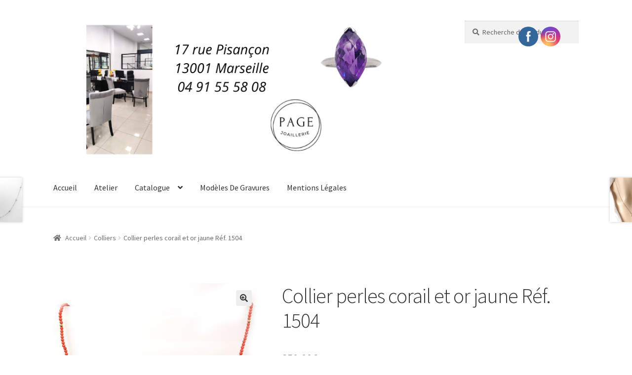

--- FILE ---
content_type: text/html; charset=UTF-8
request_url: http://page-joaillerie.fr/produit/collier-perles-corail-et-or-jaune-ref-1504/
body_size: 19826
content:
<!doctype html>
<html lang="fr-FR">
<head>
<meta charset="UTF-8">
<meta name="viewport" content="width=device-width, initial-scale=1">
<link rel="profile" href="http://gmpg.org/xfn/11">
<link rel="pingback" href="http://page-joaillerie.fr/xmlrpc.php">

<title>Collier perles corail et or jaune Réf. 1504</title>
<meta name='robots' content='max-image-preview:large' />
	<style>img:is([sizes="auto" i], [sizes^="auto," i]) { contain-intrinsic-size: 3000px 1500px }</style>
	<link rel='dns-prefetch' href='//fonts.googleapis.com' />
<link rel="alternate" type="application/rss+xml" title=" &raquo; Flux" href="http://page-joaillerie.fr/feed/" />
<link rel="alternate" type="application/rss+xml" title=" &raquo; Flux des commentaires" href="http://page-joaillerie.fr/comments/feed/" />
<script>
window._wpemojiSettings = {"baseUrl":"https:\/\/s.w.org\/images\/core\/emoji\/16.0.1\/72x72\/","ext":".png","svgUrl":"https:\/\/s.w.org\/images\/core\/emoji\/16.0.1\/svg\/","svgExt":".svg","source":{"concatemoji":"http:\/\/page-joaillerie.fr\/wp-includes\/js\/wp-emoji-release.min.js?ver=6.8.3"}};
/*! This file is auto-generated */
!function(s,n){var o,i,e;function c(e){try{var t={supportTests:e,timestamp:(new Date).valueOf()};sessionStorage.setItem(o,JSON.stringify(t))}catch(e){}}function p(e,t,n){e.clearRect(0,0,e.canvas.width,e.canvas.height),e.fillText(t,0,0);var t=new Uint32Array(e.getImageData(0,0,e.canvas.width,e.canvas.height).data),a=(e.clearRect(0,0,e.canvas.width,e.canvas.height),e.fillText(n,0,0),new Uint32Array(e.getImageData(0,0,e.canvas.width,e.canvas.height).data));return t.every(function(e,t){return e===a[t]})}function u(e,t){e.clearRect(0,0,e.canvas.width,e.canvas.height),e.fillText(t,0,0);for(var n=e.getImageData(16,16,1,1),a=0;a<n.data.length;a++)if(0!==n.data[a])return!1;return!0}function f(e,t,n,a){switch(t){case"flag":return n(e,"\ud83c\udff3\ufe0f\u200d\u26a7\ufe0f","\ud83c\udff3\ufe0f\u200b\u26a7\ufe0f")?!1:!n(e,"\ud83c\udde8\ud83c\uddf6","\ud83c\udde8\u200b\ud83c\uddf6")&&!n(e,"\ud83c\udff4\udb40\udc67\udb40\udc62\udb40\udc65\udb40\udc6e\udb40\udc67\udb40\udc7f","\ud83c\udff4\u200b\udb40\udc67\u200b\udb40\udc62\u200b\udb40\udc65\u200b\udb40\udc6e\u200b\udb40\udc67\u200b\udb40\udc7f");case"emoji":return!a(e,"\ud83e\udedf")}return!1}function g(e,t,n,a){var r="undefined"!=typeof WorkerGlobalScope&&self instanceof WorkerGlobalScope?new OffscreenCanvas(300,150):s.createElement("canvas"),o=r.getContext("2d",{willReadFrequently:!0}),i=(o.textBaseline="top",o.font="600 32px Arial",{});return e.forEach(function(e){i[e]=t(o,e,n,a)}),i}function t(e){var t=s.createElement("script");t.src=e,t.defer=!0,s.head.appendChild(t)}"undefined"!=typeof Promise&&(o="wpEmojiSettingsSupports",i=["flag","emoji"],n.supports={everything:!0,everythingExceptFlag:!0},e=new Promise(function(e){s.addEventListener("DOMContentLoaded",e,{once:!0})}),new Promise(function(t){var n=function(){try{var e=JSON.parse(sessionStorage.getItem(o));if("object"==typeof e&&"number"==typeof e.timestamp&&(new Date).valueOf()<e.timestamp+604800&&"object"==typeof e.supportTests)return e.supportTests}catch(e){}return null}();if(!n){if("undefined"!=typeof Worker&&"undefined"!=typeof OffscreenCanvas&&"undefined"!=typeof URL&&URL.createObjectURL&&"undefined"!=typeof Blob)try{var e="postMessage("+g.toString()+"("+[JSON.stringify(i),f.toString(),p.toString(),u.toString()].join(",")+"));",a=new Blob([e],{type:"text/javascript"}),r=new Worker(URL.createObjectURL(a),{name:"wpTestEmojiSupports"});return void(r.onmessage=function(e){c(n=e.data),r.terminate(),t(n)})}catch(e){}c(n=g(i,f,p,u))}t(n)}).then(function(e){for(var t in e)n.supports[t]=e[t],n.supports.everything=n.supports.everything&&n.supports[t],"flag"!==t&&(n.supports.everythingExceptFlag=n.supports.everythingExceptFlag&&n.supports[t]);n.supports.everythingExceptFlag=n.supports.everythingExceptFlag&&!n.supports.flag,n.DOMReady=!1,n.readyCallback=function(){n.DOMReady=!0}}).then(function(){return e}).then(function(){var e;n.supports.everything||(n.readyCallback(),(e=n.source||{}).concatemoji?t(e.concatemoji):e.wpemoji&&e.twemoji&&(t(e.twemoji),t(e.wpemoji)))}))}((window,document),window._wpemojiSettings);
</script>
<style id='wp-emoji-styles-inline-css'>

	img.wp-smiley, img.emoji {
		display: inline !important;
		border: none !important;
		box-shadow: none !important;
		height: 1em !important;
		width: 1em !important;
		margin: 0 0.07em !important;
		vertical-align: -0.1em !important;
		background: none !important;
		padding: 0 !important;
	}
</style>
<link rel='stylesheet' id='wp-block-library-css' href='http://page-joaillerie.fr/wp-includes/css/dist/block-library/style.min.css?ver=6.8.3' media='all' />
<style id='wp-block-library-theme-inline-css'>
.wp-block-audio :where(figcaption){color:#555;font-size:13px;text-align:center}.is-dark-theme .wp-block-audio :where(figcaption){color:#ffffffa6}.wp-block-audio{margin:0 0 1em}.wp-block-code{border:1px solid #ccc;border-radius:4px;font-family:Menlo,Consolas,monaco,monospace;padding:.8em 1em}.wp-block-embed :where(figcaption){color:#555;font-size:13px;text-align:center}.is-dark-theme .wp-block-embed :where(figcaption){color:#ffffffa6}.wp-block-embed{margin:0 0 1em}.blocks-gallery-caption{color:#555;font-size:13px;text-align:center}.is-dark-theme .blocks-gallery-caption{color:#ffffffa6}:root :where(.wp-block-image figcaption){color:#555;font-size:13px;text-align:center}.is-dark-theme :root :where(.wp-block-image figcaption){color:#ffffffa6}.wp-block-image{margin:0 0 1em}.wp-block-pullquote{border-bottom:4px solid;border-top:4px solid;color:currentColor;margin-bottom:1.75em}.wp-block-pullquote cite,.wp-block-pullquote footer,.wp-block-pullquote__citation{color:currentColor;font-size:.8125em;font-style:normal;text-transform:uppercase}.wp-block-quote{border-left:.25em solid;margin:0 0 1.75em;padding-left:1em}.wp-block-quote cite,.wp-block-quote footer{color:currentColor;font-size:.8125em;font-style:normal;position:relative}.wp-block-quote:where(.has-text-align-right){border-left:none;border-right:.25em solid;padding-left:0;padding-right:1em}.wp-block-quote:where(.has-text-align-center){border:none;padding-left:0}.wp-block-quote.is-large,.wp-block-quote.is-style-large,.wp-block-quote:where(.is-style-plain){border:none}.wp-block-search .wp-block-search__label{font-weight:700}.wp-block-search__button{border:1px solid #ccc;padding:.375em .625em}:where(.wp-block-group.has-background){padding:1.25em 2.375em}.wp-block-separator.has-css-opacity{opacity:.4}.wp-block-separator{border:none;border-bottom:2px solid;margin-left:auto;margin-right:auto}.wp-block-separator.has-alpha-channel-opacity{opacity:1}.wp-block-separator:not(.is-style-wide):not(.is-style-dots){width:100px}.wp-block-separator.has-background:not(.is-style-dots){border-bottom:none;height:1px}.wp-block-separator.has-background:not(.is-style-wide):not(.is-style-dots){height:2px}.wp-block-table{margin:0 0 1em}.wp-block-table td,.wp-block-table th{word-break:normal}.wp-block-table :where(figcaption){color:#555;font-size:13px;text-align:center}.is-dark-theme .wp-block-table :where(figcaption){color:#ffffffa6}.wp-block-video :where(figcaption){color:#555;font-size:13px;text-align:center}.is-dark-theme .wp-block-video :where(figcaption){color:#ffffffa6}.wp-block-video{margin:0 0 1em}:root :where(.wp-block-template-part.has-background){margin-bottom:0;margin-top:0;padding:1.25em 2.375em}
</style>
<style id='classic-theme-styles-inline-css'>
/*! This file is auto-generated */
.wp-block-button__link{color:#fff;background-color:#32373c;border-radius:9999px;box-shadow:none;text-decoration:none;padding:calc(.667em + 2px) calc(1.333em + 2px);font-size:1.125em}.wp-block-file__button{background:#32373c;color:#fff;text-decoration:none}
</style>
<link rel='stylesheet' id='storefront-gutenberg-blocks-css' href='http://page-joaillerie.fr/wp-content/themes/storefront/assets/css/base/gutenberg-blocks.css?ver=4.6.1' media='all' />
<style id='storefront-gutenberg-blocks-inline-css'>

				.wp-block-button__link:not(.has-text-color) {
					color: #333333;
				}

				.wp-block-button__link:not(.has-text-color):hover,
				.wp-block-button__link:not(.has-text-color):focus,
				.wp-block-button__link:not(.has-text-color):active {
					color: #333333;
				}

				.wp-block-button__link:not(.has-background) {
					background-color: #eeeeee;
				}

				.wp-block-button__link:not(.has-background):hover,
				.wp-block-button__link:not(.has-background):focus,
				.wp-block-button__link:not(.has-background):active {
					border-color: #d5d5d5;
					background-color: #d5d5d5;
				}

				.wc-block-grid__products .wc-block-grid__product .wp-block-button__link {
					background-color: #eeeeee;
					border-color: #eeeeee;
					color: #333333;
				}

				.wp-block-quote footer,
				.wp-block-quote cite,
				.wp-block-quote__citation {
					color: #6d6d6d;
				}

				.wp-block-pullquote cite,
				.wp-block-pullquote footer,
				.wp-block-pullquote__citation {
					color: #6d6d6d;
				}

				.wp-block-image figcaption {
					color: #6d6d6d;
				}

				.wp-block-separator.is-style-dots::before {
					color: #333333;
				}

				.wp-block-file a.wp-block-file__button {
					color: #333333;
					background-color: #eeeeee;
					border-color: #eeeeee;
				}

				.wp-block-file a.wp-block-file__button:hover,
				.wp-block-file a.wp-block-file__button:focus,
				.wp-block-file a.wp-block-file__button:active {
					color: #333333;
					background-color: #d5d5d5;
				}

				.wp-block-code,
				.wp-block-preformatted pre {
					color: #6d6d6d;
				}

				.wp-block-table:not( .has-background ):not( .is-style-stripes ) tbody tr:nth-child(2n) td {
					background-color: #fdfdfd;
				}

				.wp-block-cover .wp-block-cover__inner-container h1:not(.has-text-color),
				.wp-block-cover .wp-block-cover__inner-container h2:not(.has-text-color),
				.wp-block-cover .wp-block-cover__inner-container h3:not(.has-text-color),
				.wp-block-cover .wp-block-cover__inner-container h4:not(.has-text-color),
				.wp-block-cover .wp-block-cover__inner-container h5:not(.has-text-color),
				.wp-block-cover .wp-block-cover__inner-container h6:not(.has-text-color) {
					color: #000000;
				}

				.wc-block-components-price-slider__range-input-progress,
				.rtl .wc-block-components-price-slider__range-input-progress {
					--range-color: #7f54b3;
				}

				/* Target only IE11 */
				@media all and (-ms-high-contrast: none), (-ms-high-contrast: active) {
					.wc-block-components-price-slider__range-input-progress {
						background: #7f54b3;
					}
				}

				.wc-block-components-button:not(.is-link) {
					background-color: #333333;
					color: #ffffff;
				}

				.wc-block-components-button:not(.is-link):hover,
				.wc-block-components-button:not(.is-link):focus,
				.wc-block-components-button:not(.is-link):active {
					background-color: #1a1a1a;
					color: #ffffff;
				}

				.wc-block-components-button:not(.is-link):disabled {
					background-color: #333333;
					color: #ffffff;
				}

				.wc-block-cart__submit-container {
					background-color: #ffffff;
				}

				.wc-block-cart__submit-container::before {
					color: rgba(220,220,220,0.5);
				}

				.wc-block-components-order-summary-item__quantity {
					background-color: #ffffff;
					border-color: #6d6d6d;
					box-shadow: 0 0 0 2px #ffffff;
					color: #6d6d6d;
				}
			
</style>
<style id='global-styles-inline-css'>
:root{--wp--preset--aspect-ratio--square: 1;--wp--preset--aspect-ratio--4-3: 4/3;--wp--preset--aspect-ratio--3-4: 3/4;--wp--preset--aspect-ratio--3-2: 3/2;--wp--preset--aspect-ratio--2-3: 2/3;--wp--preset--aspect-ratio--16-9: 16/9;--wp--preset--aspect-ratio--9-16: 9/16;--wp--preset--color--black: #000000;--wp--preset--color--cyan-bluish-gray: #abb8c3;--wp--preset--color--white: #ffffff;--wp--preset--color--pale-pink: #f78da7;--wp--preset--color--vivid-red: #cf2e2e;--wp--preset--color--luminous-vivid-orange: #ff6900;--wp--preset--color--luminous-vivid-amber: #fcb900;--wp--preset--color--light-green-cyan: #7bdcb5;--wp--preset--color--vivid-green-cyan: #00d084;--wp--preset--color--pale-cyan-blue: #8ed1fc;--wp--preset--color--vivid-cyan-blue: #0693e3;--wp--preset--color--vivid-purple: #9b51e0;--wp--preset--gradient--vivid-cyan-blue-to-vivid-purple: linear-gradient(135deg,rgba(6,147,227,1) 0%,rgb(155,81,224) 100%);--wp--preset--gradient--light-green-cyan-to-vivid-green-cyan: linear-gradient(135deg,rgb(122,220,180) 0%,rgb(0,208,130) 100%);--wp--preset--gradient--luminous-vivid-amber-to-luminous-vivid-orange: linear-gradient(135deg,rgba(252,185,0,1) 0%,rgba(255,105,0,1) 100%);--wp--preset--gradient--luminous-vivid-orange-to-vivid-red: linear-gradient(135deg,rgba(255,105,0,1) 0%,rgb(207,46,46) 100%);--wp--preset--gradient--very-light-gray-to-cyan-bluish-gray: linear-gradient(135deg,rgb(238,238,238) 0%,rgb(169,184,195) 100%);--wp--preset--gradient--cool-to-warm-spectrum: linear-gradient(135deg,rgb(74,234,220) 0%,rgb(151,120,209) 20%,rgb(207,42,186) 40%,rgb(238,44,130) 60%,rgb(251,105,98) 80%,rgb(254,248,76) 100%);--wp--preset--gradient--blush-light-purple: linear-gradient(135deg,rgb(255,206,236) 0%,rgb(152,150,240) 100%);--wp--preset--gradient--blush-bordeaux: linear-gradient(135deg,rgb(254,205,165) 0%,rgb(254,45,45) 50%,rgb(107,0,62) 100%);--wp--preset--gradient--luminous-dusk: linear-gradient(135deg,rgb(255,203,112) 0%,rgb(199,81,192) 50%,rgb(65,88,208) 100%);--wp--preset--gradient--pale-ocean: linear-gradient(135deg,rgb(255,245,203) 0%,rgb(182,227,212) 50%,rgb(51,167,181) 100%);--wp--preset--gradient--electric-grass: linear-gradient(135deg,rgb(202,248,128) 0%,rgb(113,206,126) 100%);--wp--preset--gradient--midnight: linear-gradient(135deg,rgb(2,3,129) 0%,rgb(40,116,252) 100%);--wp--preset--font-size--small: 14px;--wp--preset--font-size--medium: 23px;--wp--preset--font-size--large: 26px;--wp--preset--font-size--x-large: 42px;--wp--preset--font-size--normal: 16px;--wp--preset--font-size--huge: 37px;--wp--preset--spacing--20: 0.44rem;--wp--preset--spacing--30: 0.67rem;--wp--preset--spacing--40: 1rem;--wp--preset--spacing--50: 1.5rem;--wp--preset--spacing--60: 2.25rem;--wp--preset--spacing--70: 3.38rem;--wp--preset--spacing--80: 5.06rem;--wp--preset--shadow--natural: 6px 6px 9px rgba(0, 0, 0, 0.2);--wp--preset--shadow--deep: 12px 12px 50px rgba(0, 0, 0, 0.4);--wp--preset--shadow--sharp: 6px 6px 0px rgba(0, 0, 0, 0.2);--wp--preset--shadow--outlined: 6px 6px 0px -3px rgba(255, 255, 255, 1), 6px 6px rgba(0, 0, 0, 1);--wp--preset--shadow--crisp: 6px 6px 0px rgba(0, 0, 0, 1);}:root :where(.is-layout-flow) > :first-child{margin-block-start: 0;}:root :where(.is-layout-flow) > :last-child{margin-block-end: 0;}:root :where(.is-layout-flow) > *{margin-block-start: 24px;margin-block-end: 0;}:root :where(.is-layout-constrained) > :first-child{margin-block-start: 0;}:root :where(.is-layout-constrained) > :last-child{margin-block-end: 0;}:root :where(.is-layout-constrained) > *{margin-block-start: 24px;margin-block-end: 0;}:root :where(.is-layout-flex){gap: 24px;}:root :where(.is-layout-grid){gap: 24px;}body .is-layout-flex{display: flex;}.is-layout-flex{flex-wrap: wrap;align-items: center;}.is-layout-flex > :is(*, div){margin: 0;}body .is-layout-grid{display: grid;}.is-layout-grid > :is(*, div){margin: 0;}.has-black-color{color: var(--wp--preset--color--black) !important;}.has-cyan-bluish-gray-color{color: var(--wp--preset--color--cyan-bluish-gray) !important;}.has-white-color{color: var(--wp--preset--color--white) !important;}.has-pale-pink-color{color: var(--wp--preset--color--pale-pink) !important;}.has-vivid-red-color{color: var(--wp--preset--color--vivid-red) !important;}.has-luminous-vivid-orange-color{color: var(--wp--preset--color--luminous-vivid-orange) !important;}.has-luminous-vivid-amber-color{color: var(--wp--preset--color--luminous-vivid-amber) !important;}.has-light-green-cyan-color{color: var(--wp--preset--color--light-green-cyan) !important;}.has-vivid-green-cyan-color{color: var(--wp--preset--color--vivid-green-cyan) !important;}.has-pale-cyan-blue-color{color: var(--wp--preset--color--pale-cyan-blue) !important;}.has-vivid-cyan-blue-color{color: var(--wp--preset--color--vivid-cyan-blue) !important;}.has-vivid-purple-color{color: var(--wp--preset--color--vivid-purple) !important;}.has-black-background-color{background-color: var(--wp--preset--color--black) !important;}.has-cyan-bluish-gray-background-color{background-color: var(--wp--preset--color--cyan-bluish-gray) !important;}.has-white-background-color{background-color: var(--wp--preset--color--white) !important;}.has-pale-pink-background-color{background-color: var(--wp--preset--color--pale-pink) !important;}.has-vivid-red-background-color{background-color: var(--wp--preset--color--vivid-red) !important;}.has-luminous-vivid-orange-background-color{background-color: var(--wp--preset--color--luminous-vivid-orange) !important;}.has-luminous-vivid-amber-background-color{background-color: var(--wp--preset--color--luminous-vivid-amber) !important;}.has-light-green-cyan-background-color{background-color: var(--wp--preset--color--light-green-cyan) !important;}.has-vivid-green-cyan-background-color{background-color: var(--wp--preset--color--vivid-green-cyan) !important;}.has-pale-cyan-blue-background-color{background-color: var(--wp--preset--color--pale-cyan-blue) !important;}.has-vivid-cyan-blue-background-color{background-color: var(--wp--preset--color--vivid-cyan-blue) !important;}.has-vivid-purple-background-color{background-color: var(--wp--preset--color--vivid-purple) !important;}.has-black-border-color{border-color: var(--wp--preset--color--black) !important;}.has-cyan-bluish-gray-border-color{border-color: var(--wp--preset--color--cyan-bluish-gray) !important;}.has-white-border-color{border-color: var(--wp--preset--color--white) !important;}.has-pale-pink-border-color{border-color: var(--wp--preset--color--pale-pink) !important;}.has-vivid-red-border-color{border-color: var(--wp--preset--color--vivid-red) !important;}.has-luminous-vivid-orange-border-color{border-color: var(--wp--preset--color--luminous-vivid-orange) !important;}.has-luminous-vivid-amber-border-color{border-color: var(--wp--preset--color--luminous-vivid-amber) !important;}.has-light-green-cyan-border-color{border-color: var(--wp--preset--color--light-green-cyan) !important;}.has-vivid-green-cyan-border-color{border-color: var(--wp--preset--color--vivid-green-cyan) !important;}.has-pale-cyan-blue-border-color{border-color: var(--wp--preset--color--pale-cyan-blue) !important;}.has-vivid-cyan-blue-border-color{border-color: var(--wp--preset--color--vivid-cyan-blue) !important;}.has-vivid-purple-border-color{border-color: var(--wp--preset--color--vivid-purple) !important;}.has-vivid-cyan-blue-to-vivid-purple-gradient-background{background: var(--wp--preset--gradient--vivid-cyan-blue-to-vivid-purple) !important;}.has-light-green-cyan-to-vivid-green-cyan-gradient-background{background: var(--wp--preset--gradient--light-green-cyan-to-vivid-green-cyan) !important;}.has-luminous-vivid-amber-to-luminous-vivid-orange-gradient-background{background: var(--wp--preset--gradient--luminous-vivid-amber-to-luminous-vivid-orange) !important;}.has-luminous-vivid-orange-to-vivid-red-gradient-background{background: var(--wp--preset--gradient--luminous-vivid-orange-to-vivid-red) !important;}.has-very-light-gray-to-cyan-bluish-gray-gradient-background{background: var(--wp--preset--gradient--very-light-gray-to-cyan-bluish-gray) !important;}.has-cool-to-warm-spectrum-gradient-background{background: var(--wp--preset--gradient--cool-to-warm-spectrum) !important;}.has-blush-light-purple-gradient-background{background: var(--wp--preset--gradient--blush-light-purple) !important;}.has-blush-bordeaux-gradient-background{background: var(--wp--preset--gradient--blush-bordeaux) !important;}.has-luminous-dusk-gradient-background{background: var(--wp--preset--gradient--luminous-dusk) !important;}.has-pale-ocean-gradient-background{background: var(--wp--preset--gradient--pale-ocean) !important;}.has-electric-grass-gradient-background{background: var(--wp--preset--gradient--electric-grass) !important;}.has-midnight-gradient-background{background: var(--wp--preset--gradient--midnight) !important;}.has-small-font-size{font-size: var(--wp--preset--font-size--small) !important;}.has-medium-font-size{font-size: var(--wp--preset--font-size--medium) !important;}.has-large-font-size{font-size: var(--wp--preset--font-size--large) !important;}.has-x-large-font-size{font-size: var(--wp--preset--font-size--x-large) !important;}
:root :where(.wp-block-pullquote){font-size: 1.5em;line-height: 1.6;}
</style>
<link rel='stylesheet' id='contact-form-7-css' href='http://page-joaillerie.fr/wp-content/plugins/contact-form-7/includes/css/styles.css?ver=6.0.6' media='all' />
<link rel='stylesheet' id='rw-slider-image-script-css' href='http://page-joaillerie.fr/wp-content/plugins/slider-images/style/rw-slider-image-widget.css?ver=6.8.3' media='all' />
<link rel='stylesheet' id='rw-slider-image-style-fontawesome-css' href='http://page-joaillerie.fr/wp-content/plugins/slider-images/style/richwebicons.css?ver=6.8.3' media='all' />
<link rel='stylesheet' id='SFSImainCss-css' href='http://page-joaillerie.fr/wp-content/plugins/ultimate-social-media-icons/css/sfsi-style.css?ver=2.9.5' media='all' />
<link rel='stylesheet' id='disable_sfsi-css' href='http://page-joaillerie.fr/wp-content/plugins/ultimate-social-media-icons/css/disable_sfsi.css?ver=6.8.3' media='all' />
<link rel='stylesheet' id='photoswipe-css' href='http://page-joaillerie.fr/wp-content/plugins/woocommerce/assets/css/photoswipe/photoswipe.min.css?ver=9.9.6' media='all' />
<link rel='stylesheet' id='photoswipe-default-skin-css' href='http://page-joaillerie.fr/wp-content/plugins/woocommerce/assets/css/photoswipe/default-skin/default-skin.min.css?ver=9.9.6' media='all' />
<style id='woocommerce-inline-inline-css'>
.woocommerce form .form-row .required { visibility: visible; }
</style>
<link rel='stylesheet' id='ywctm-frontend-css' href='http://page-joaillerie.fr/wp-content/plugins/yith-woocommerce-catalog-mode/assets/css/frontend.min.css?ver=2.46.0' media='all' />
<style id='ywctm-frontend-inline-css'>
form.cart button.single_add_to_cart_button, .ppc-button-wrapper, .wc-ppcp-paylater-msg__container, form.cart .quantity, .storefront-sticky-add-to-cart__content-button, .widget.woocommerce.widget_shopping_cart, .site-header-cart.menu{display: none !important}
</style>
<link rel='stylesheet' id='brands-styles-css' href='http://page-joaillerie.fr/wp-content/plugins/woocommerce/assets/css/brands.css?ver=9.9.6' media='all' />
<link rel='stylesheet' id='storefront-style-css' href='http://page-joaillerie.fr/wp-content/themes/storefront/style.css?ver=4.6.1' media='all' />
<style id='storefront-style-inline-css'>

			.main-navigation ul li a,
			.site-title a,
			ul.menu li a,
			.site-branding h1 a,
			button.menu-toggle,
			button.menu-toggle:hover,
			.handheld-navigation .dropdown-toggle {
				color: #333333;
			}

			button.menu-toggle,
			button.menu-toggle:hover {
				border-color: #333333;
			}

			.main-navigation ul li a:hover,
			.main-navigation ul li:hover > a,
			.site-title a:hover,
			.site-header ul.menu li.current-menu-item > a {
				color: #747474;
			}

			table:not( .has-background ) th {
				background-color: #f8f8f8;
			}

			table:not( .has-background ) tbody td {
				background-color: #fdfdfd;
			}

			table:not( .has-background ) tbody tr:nth-child(2n) td,
			fieldset,
			fieldset legend {
				background-color: #fbfbfb;
			}

			.site-header,
			.secondary-navigation ul ul,
			.main-navigation ul.menu > li.menu-item-has-children:after,
			.secondary-navigation ul.menu ul,
			.storefront-handheld-footer-bar,
			.storefront-handheld-footer-bar ul li > a,
			.storefront-handheld-footer-bar ul li.search .site-search,
			button.menu-toggle,
			button.menu-toggle:hover {
				background-color: #ffffff;
			}

			p.site-description,
			.site-header,
			.storefront-handheld-footer-bar {
				color: #404040;
			}

			button.menu-toggle:after,
			button.menu-toggle:before,
			button.menu-toggle span:before {
				background-color: #333333;
			}

			h1, h2, h3, h4, h5, h6, .wc-block-grid__product-title {
				color: #333333;
			}

			.widget h1 {
				border-bottom-color: #333333;
			}

			body,
			.secondary-navigation a {
				color: #6d6d6d;
			}

			.widget-area .widget a,
			.hentry .entry-header .posted-on a,
			.hentry .entry-header .post-author a,
			.hentry .entry-header .post-comments a,
			.hentry .entry-header .byline a {
				color: #727272;
			}

			a {
				color: #7f54b3;
			}

			a:focus,
			button:focus,
			.button.alt:focus,
			input:focus,
			textarea:focus,
			input[type="button"]:focus,
			input[type="reset"]:focus,
			input[type="submit"]:focus,
			input[type="email"]:focus,
			input[type="tel"]:focus,
			input[type="url"]:focus,
			input[type="password"]:focus,
			input[type="search"]:focus {
				outline-color: #7f54b3;
			}

			button, input[type="button"], input[type="reset"], input[type="submit"], .button, .widget a.button {
				background-color: #eeeeee;
				border-color: #eeeeee;
				color: #333333;
			}

			button:hover, input[type="button"]:hover, input[type="reset"]:hover, input[type="submit"]:hover, .button:hover, .widget a.button:hover {
				background-color: #d5d5d5;
				border-color: #d5d5d5;
				color: #333333;
			}

			button.alt, input[type="button"].alt, input[type="reset"].alt, input[type="submit"].alt, .button.alt, .widget-area .widget a.button.alt {
				background-color: #333333;
				border-color: #333333;
				color: #ffffff;
			}

			button.alt:hover, input[type="button"].alt:hover, input[type="reset"].alt:hover, input[type="submit"].alt:hover, .button.alt:hover, .widget-area .widget a.button.alt:hover {
				background-color: #1a1a1a;
				border-color: #1a1a1a;
				color: #ffffff;
			}

			.pagination .page-numbers li .page-numbers.current {
				background-color: #e6e6e6;
				color: #636363;
			}

			#comments .comment-list .comment-content .comment-text {
				background-color: #f8f8f8;
			}

			.site-footer {
				background-color: #ffffff;
				color: #6d6d6d;
			}

			.site-footer a:not(.button):not(.components-button) {
				color: #333333;
			}

			.site-footer .storefront-handheld-footer-bar a:not(.button):not(.components-button) {
				color: #333333;
			}

			.site-footer h1, .site-footer h2, .site-footer h3, .site-footer h4, .site-footer h5, .site-footer h6, .site-footer .widget .widget-title, .site-footer .widget .widgettitle {
				color: #333333;
			}

			.page-template-template-homepage.has-post-thumbnail .type-page.has-post-thumbnail .entry-title {
				color: #000000;
			}

			.page-template-template-homepage.has-post-thumbnail .type-page.has-post-thumbnail .entry-content {
				color: #000000;
			}

			@media screen and ( min-width: 768px ) {
				.secondary-navigation ul.menu a:hover {
					color: #595959;
				}

				.secondary-navigation ul.menu a {
					color: #404040;
				}

				.main-navigation ul.menu ul.sub-menu,
				.main-navigation ul.nav-menu ul.children {
					background-color: #f0f0f0;
				}

				.site-header {
					border-bottom-color: #f0f0f0;
				}
			}
</style>
<link rel='stylesheet' id='storefront-icons-css' href='http://page-joaillerie.fr/wp-content/themes/storefront/assets/css/base/icons.css?ver=4.6.1' media='all' />
<link rel='stylesheet' id='storefront-fonts-css' href='https://fonts.googleapis.com/css?family=Source+Sans+Pro%3A400%2C300%2C300italic%2C400italic%2C600%2C700%2C900&#038;subset=latin%2Clatin-ext&#038;ver=4.6.1' media='all' />
<link rel='stylesheet' id='storefront-woocommerce-style-css' href='http://page-joaillerie.fr/wp-content/themes/storefront/assets/css/woocommerce/woocommerce.css?ver=4.6.1' media='all' />
<style id='storefront-woocommerce-style-inline-css'>
@font-face {
				font-family: star;
				src: url(http://page-joaillerie.fr/wp-content/plugins/woocommerce/assets/fonts/star.eot);
				src:
					url(http://page-joaillerie.fr/wp-content/plugins/woocommerce/assets/fonts/star.eot?#iefix) format("embedded-opentype"),
					url(http://page-joaillerie.fr/wp-content/plugins/woocommerce/assets/fonts/star.woff) format("woff"),
					url(http://page-joaillerie.fr/wp-content/plugins/woocommerce/assets/fonts/star.ttf) format("truetype"),
					url(http://page-joaillerie.fr/wp-content/plugins/woocommerce/assets/fonts/star.svg#star) format("svg");
				font-weight: 400;
				font-style: normal;
			}
			@font-face {
				font-family: WooCommerce;
				src: url(http://page-joaillerie.fr/wp-content/plugins/woocommerce/assets/fonts/WooCommerce.eot);
				src:
					url(http://page-joaillerie.fr/wp-content/plugins/woocommerce/assets/fonts/WooCommerce.eot?#iefix) format("embedded-opentype"),
					url(http://page-joaillerie.fr/wp-content/plugins/woocommerce/assets/fonts/WooCommerce.woff) format("woff"),
					url(http://page-joaillerie.fr/wp-content/plugins/woocommerce/assets/fonts/WooCommerce.ttf) format("truetype"),
					url(http://page-joaillerie.fr/wp-content/plugins/woocommerce/assets/fonts/WooCommerce.svg#WooCommerce) format("svg");
				font-weight: 400;
				font-style: normal;
			}

			a.cart-contents,
			.site-header-cart .widget_shopping_cart a {
				color: #333333;
			}

			a.cart-contents:hover,
			.site-header-cart .widget_shopping_cart a:hover,
			.site-header-cart:hover > li > a {
				color: #747474;
			}

			table.cart td.product-remove,
			table.cart td.actions {
				border-top-color: #ffffff;
			}

			.storefront-handheld-footer-bar ul li.cart .count {
				background-color: #333333;
				color: #ffffff;
				border-color: #ffffff;
			}

			.woocommerce-tabs ul.tabs li.active a,
			ul.products li.product .price,
			.onsale,
			.wc-block-grid__product-onsale,
			.widget_search form:before,
			.widget_product_search form:before {
				color: #6d6d6d;
			}

			.woocommerce-breadcrumb a,
			a.woocommerce-review-link,
			.product_meta a {
				color: #727272;
			}

			.wc-block-grid__product-onsale,
			.onsale {
				border-color: #6d6d6d;
			}

			.star-rating span:before,
			.quantity .plus, .quantity .minus,
			p.stars a:hover:after,
			p.stars a:after,
			.star-rating span:before,
			#payment .payment_methods li input[type=radio]:first-child:checked+label:before {
				color: #7f54b3;
			}

			.widget_price_filter .ui-slider .ui-slider-range,
			.widget_price_filter .ui-slider .ui-slider-handle {
				background-color: #7f54b3;
			}

			.order_details {
				background-color: #f8f8f8;
			}

			.order_details > li {
				border-bottom: 1px dotted #e3e3e3;
			}

			.order_details:before,
			.order_details:after {
				background: -webkit-linear-gradient(transparent 0,transparent 0),-webkit-linear-gradient(135deg,#f8f8f8 33.33%,transparent 33.33%),-webkit-linear-gradient(45deg,#f8f8f8 33.33%,transparent 33.33%)
			}

			#order_review {
				background-color: #ffffff;
			}

			#payment .payment_methods > li .payment_box,
			#payment .place-order {
				background-color: #fafafa;
			}

			#payment .payment_methods > li:not(.woocommerce-notice) {
				background-color: #f5f5f5;
			}

			#payment .payment_methods > li:not(.woocommerce-notice):hover {
				background-color: #f0f0f0;
			}

			.woocommerce-pagination .page-numbers li .page-numbers.current {
				background-color: #e6e6e6;
				color: #636363;
			}

			.wc-block-grid__product-onsale,
			.onsale,
			.woocommerce-pagination .page-numbers li .page-numbers:not(.current) {
				color: #6d6d6d;
			}

			p.stars a:before,
			p.stars a:hover~a:before,
			p.stars.selected a.active~a:before {
				color: #6d6d6d;
			}

			p.stars.selected a.active:before,
			p.stars:hover a:before,
			p.stars.selected a:not(.active):before,
			p.stars.selected a.active:before {
				color: #7f54b3;
			}

			.single-product div.product .woocommerce-product-gallery .woocommerce-product-gallery__trigger {
				background-color: #eeeeee;
				color: #333333;
			}

			.single-product div.product .woocommerce-product-gallery .woocommerce-product-gallery__trigger:hover {
				background-color: #d5d5d5;
				border-color: #d5d5d5;
				color: #333333;
			}

			.button.added_to_cart:focus,
			.button.wc-forward:focus {
				outline-color: #7f54b3;
			}

			.added_to_cart,
			.site-header-cart .widget_shopping_cart a.button,
			.wc-block-grid__products .wc-block-grid__product .wp-block-button__link {
				background-color: #eeeeee;
				border-color: #eeeeee;
				color: #333333;
			}

			.added_to_cart:hover,
			.site-header-cart .widget_shopping_cart a.button:hover,
			.wc-block-grid__products .wc-block-grid__product .wp-block-button__link:hover {
				background-color: #d5d5d5;
				border-color: #d5d5d5;
				color: #333333;
			}

			.added_to_cart.alt, .added_to_cart, .widget a.button.checkout {
				background-color: #333333;
				border-color: #333333;
				color: #ffffff;
			}

			.added_to_cart.alt:hover, .added_to_cart:hover, .widget a.button.checkout:hover {
				background-color: #1a1a1a;
				border-color: #1a1a1a;
				color: #ffffff;
			}

			.button.loading {
				color: #eeeeee;
			}

			.button.loading:hover {
				background-color: #eeeeee;
			}

			.button.loading:after {
				color: #333333;
			}

			@media screen and ( min-width: 768px ) {
				.site-header-cart .widget_shopping_cart,
				.site-header .product_list_widget li .quantity {
					color: #404040;
				}

				.site-header-cart .widget_shopping_cart .buttons,
				.site-header-cart .widget_shopping_cart .total {
					background-color: #f5f5f5;
				}

				.site-header-cart .widget_shopping_cart {
					background-color: #f0f0f0;
				}
			}
				.storefront-product-pagination a {
					color: #6d6d6d;
					background-color: #ffffff;
				}
				.storefront-sticky-add-to-cart {
					color: #6d6d6d;
					background-color: #ffffff;
				}

				.storefront-sticky-add-to-cart a:not(.button) {
					color: #333333;
				}
</style>
<link rel='stylesheet' id='storefront-woocommerce-brands-style-css' href='http://page-joaillerie.fr/wp-content/themes/storefront/assets/css/woocommerce/extensions/brands.css?ver=4.6.1' media='all' />
<script src="http://page-joaillerie.fr/wp-includes/js/jquery/jquery.min.js?ver=3.7.1" id="jquery-core-js"></script>
<script src="http://page-joaillerie.fr/wp-includes/js/jquery/jquery-migrate.min.js?ver=3.4.1" id="jquery-migrate-js"></script>
<script src="http://page-joaillerie.fr/wp-includes/js/jquery/ui/core.min.js?ver=1.13.3" id="jquery-ui-core-js"></script>
<script src="http://page-joaillerie.fr/wp-content/plugins/slider-images/scripts/rw-slider-image-widget.js?ver=6.8.3" id="rw-slider-image-script-js"></script>
<script src="http://page-joaillerie.fr/wp-content/plugins/slider-images/scripts/jquery.easing.1.2.js?ver=6.8.3" id="rw-slider-image-script-easing-js"></script>
<script src="http://page-joaillerie.fr/wp-content/plugins/slider-images/scripts/jquery.anythingslider.min.js?ver=6.8.3" id="rw-slider-image-script-anythingslider-js"></script>
<script src="http://page-joaillerie.fr/wp-content/plugins/slider-images/scripts/jquery.colorbox-min.js?ver=6.8.3" id="rw-slider-image-script-colorbox-js"></script>
<script src="http://page-joaillerie.fr/wp-content/plugins/woocommerce/assets/js/zoom/jquery.zoom.min.js?ver=1.7.21-wc.9.9.6" id="zoom-js" defer data-wp-strategy="defer"></script>
<script src="http://page-joaillerie.fr/wp-content/plugins/woocommerce/assets/js/flexslider/jquery.flexslider.min.js?ver=2.7.2-wc.9.9.6" id="flexslider-js" defer data-wp-strategy="defer"></script>
<script src="http://page-joaillerie.fr/wp-content/plugins/woocommerce/assets/js/photoswipe/photoswipe.min.js?ver=4.1.1-wc.9.9.6" id="photoswipe-js" defer data-wp-strategy="defer"></script>
<script src="http://page-joaillerie.fr/wp-content/plugins/woocommerce/assets/js/photoswipe/photoswipe-ui-default.min.js?ver=4.1.1-wc.9.9.6" id="photoswipe-ui-default-js" defer data-wp-strategy="defer"></script>
<script id="wc-single-product-js-extra">
var wc_single_product_params = {"i18n_required_rating_text":"Veuillez s\u00e9lectionner une note","i18n_rating_options":["1\u00a0\u00e9toile sur 5","2\u00a0\u00e9toiles sur 5","3\u00a0\u00e9toiles sur 5","4\u00a0\u00e9toiles sur 5","5\u00a0\u00e9toiles sur 5"],"i18n_product_gallery_trigger_text":"Voir la galerie d\u2019images en plein \u00e9cran","review_rating_required":"yes","flexslider":{"rtl":false,"animation":"slide","smoothHeight":true,"directionNav":false,"controlNav":"thumbnails","slideshow":false,"animationSpeed":500,"animationLoop":false,"allowOneSlide":false},"zoom_enabled":"1","zoom_options":[],"photoswipe_enabled":"1","photoswipe_options":{"shareEl":false,"closeOnScroll":false,"history":false,"hideAnimationDuration":0,"showAnimationDuration":0},"flexslider_enabled":"1"};
</script>
<script src="http://page-joaillerie.fr/wp-content/plugins/woocommerce/assets/js/frontend/single-product.min.js?ver=9.9.6" id="wc-single-product-js" defer data-wp-strategy="defer"></script>
<script src="http://page-joaillerie.fr/wp-content/plugins/woocommerce/assets/js/jquery-blockui/jquery.blockUI.min.js?ver=2.7.0-wc.9.9.6" id="jquery-blockui-js" defer data-wp-strategy="defer"></script>
<script src="http://page-joaillerie.fr/wp-content/plugins/woocommerce/assets/js/js-cookie/js.cookie.min.js?ver=2.1.4-wc.9.9.6" id="js-cookie-js" defer data-wp-strategy="defer"></script>
<script id="woocommerce-js-extra">
var woocommerce_params = {"ajax_url":"\/wp-admin\/admin-ajax.php","wc_ajax_url":"\/?wc-ajax=%%endpoint%%","i18n_password_show":"Afficher le mot de passe","i18n_password_hide":"Masquer le mot de passe"};
</script>
<script src="http://page-joaillerie.fr/wp-content/plugins/woocommerce/assets/js/frontend/woocommerce.min.js?ver=9.9.6" id="woocommerce-js" defer data-wp-strategy="defer"></script>
<script id="wc-cart-fragments-js-extra">
var wc_cart_fragments_params = {"ajax_url":"\/wp-admin\/admin-ajax.php","wc_ajax_url":"\/?wc-ajax=%%endpoint%%","cart_hash_key":"wc_cart_hash_2bc98ed08f43e99bbe28979152b39eb3","fragment_name":"wc_fragments_2bc98ed08f43e99bbe28979152b39eb3","request_timeout":"5000"};
</script>
<script src="http://page-joaillerie.fr/wp-content/plugins/woocommerce/assets/js/frontend/cart-fragments.min.js?ver=9.9.6" id="wc-cart-fragments-js" defer data-wp-strategy="defer"></script>
<link rel="https://api.w.org/" href="http://page-joaillerie.fr/wp-json/" /><link rel="alternate" title="JSON" type="application/json" href="http://page-joaillerie.fr/wp-json/wp/v2/product/13267" /><link rel="EditURI" type="application/rsd+xml" title="RSD" href="http://page-joaillerie.fr/xmlrpc.php?rsd" />
<meta name="generator" content="WordPress 6.8.3" />
<meta name="generator" content="WooCommerce 9.9.6" />
<link rel="canonical" href="http://page-joaillerie.fr/produit/collier-perles-corail-et-or-jaune-ref-1504/" />
<link rel='shortlink' href='http://page-joaillerie.fr/?p=13267' />
<link rel="alternate" title="oEmbed (JSON)" type="application/json+oembed" href="http://page-joaillerie.fr/wp-json/oembed/1.0/embed?url=http%3A%2F%2Fpage-joaillerie.fr%2Fproduit%2Fcollier-perles-corail-et-or-jaune-ref-1504%2F" />
<link rel="alternate" title="oEmbed (XML)" type="text/xml+oembed" href="http://page-joaillerie.fr/wp-json/oembed/1.0/embed?url=http%3A%2F%2Fpage-joaillerie.fr%2Fproduit%2Fcollier-perles-corail-et-or-jaune-ref-1504%2F&#038;format=xml" />
<meta name="follow.[base64]" content="FDUzNw7nATLbAZvAcnAU"/><meta property="og:image" content="http://page-joaillerie.fr/wp-content/uploads/2020/06/1504-scaled.jpg" data-id="sfsi"><meta property="twitter:card" content="summary_large_image" data-id="sfsi"><meta property="twitter:image" content="http://page-joaillerie.fr/wp-content/uploads/2020/06/1504-scaled.jpg" data-id="sfsi"><meta property="og:image:type" content="" data-id="sfsi" /><meta property="og:image:width" content="2560" data-id="sfsi" /><meta property="og:image:height" content="2560" data-id="sfsi" /><meta property="og:url" content="http://page-joaillerie.fr/produit/collier-perles-corail-et-or-jaune-ref-1504/" data-id="sfsi" /><meta property="og:description" content="Ravissant collier en or jaune 18K composé de perles en Corail rouge diamètre 2.3mm, et de 7 boules en or de même diamètre.

Poids moyen 0.66g, longueur 44 cm

Création Page" data-id="sfsi" /><meta property="og:title" content="Collier perles corail et or jaune Réf. 1504" data-id="sfsi" />	<noscript><style>.woocommerce-product-gallery{ opacity: 1 !important; }</style></noscript>
			<style id="wp-custom-css">
			.site-header .site-branding img {

    height: auto;
    max-width: 730px;
}

		</style>
		</head>

<body class="wp-singular product-template-default single single-product postid-13267 wp-custom-logo wp-embed-responsive wp-theme-storefront theme-storefront sfsi_actvite_theme_flat woocommerce woocommerce-page woocommerce-no-js storefront-full-width-content storefront-align-wide right-sidebar woocommerce-active">



<div id="page" class="hfeed site">
	
	<header id="masthead" class="site-header" role="banner" style="">

		<div class="col-full">		<a class="skip-link screen-reader-text" href="#site-navigation">Aller à la navigation</a>
		<a class="skip-link screen-reader-text" href="#content">Aller au contenu</a>
				<div class="site-branding">
			<a href="http://page-joaillerie.fr/" class="custom-logo-link" rel="home"><img width="773" height="294" src="http://page-joaillerie.fr/wp-content/uploads/2022/09/cropped-Kobayai-Issa-Poemes7.png" class="custom-logo" alt="" decoding="async" fetchpriority="high" srcset="http://page-joaillerie.fr/wp-content/uploads/2022/09/cropped-Kobayai-Issa-Poemes7.png 773w, http://page-joaillerie.fr/wp-content/uploads/2022/09/cropped-Kobayai-Issa-Poemes7-300x114.png 300w, http://page-joaillerie.fr/wp-content/uploads/2022/09/cropped-Kobayai-Issa-Poemes7-768x292.png 768w, http://page-joaillerie.fr/wp-content/uploads/2022/09/cropped-Kobayai-Issa-Poemes7-416x158.png 416w" sizes="(max-width: 773px) 100vw, 773px" /></a>		</div>
					<div class="site-search">
				<div class="widget woocommerce widget_product_search"><form role="search" method="get" class="woocommerce-product-search" action="http://page-joaillerie.fr/">
	<label class="screen-reader-text" for="woocommerce-product-search-field-0">Recherche pour :</label>
	<input type="search" id="woocommerce-product-search-field-0" class="search-field" placeholder="Recherche de produits…" value="" name="s" />
	<button type="submit" value="Recherche" class="">Recherche</button>
	<input type="hidden" name="post_type" value="product" />
</form>
</div>			</div>
			</div><div class="storefront-primary-navigation"><div class="col-full">		<nav id="site-navigation" class="main-navigation" role="navigation" aria-label="Navigation principale">
		<button id="site-navigation-menu-toggle" class="menu-toggle" aria-controls="site-navigation" aria-expanded="false"><span>Menu</span></button>
			<div class="primary-navigation"><ul id="menu-menu" class="menu"><li id="menu-item-57061" class="menu-item menu-item-type-post_type menu-item-object-page menu-item-home current_page_parent menu-item-57061"><a href="http://page-joaillerie.fr/">Accueil</a></li>
<li id="menu-item-8157" class="menu-item menu-item-type-post_type menu-item-object-page menu-item-8157"><a href="http://page-joaillerie.fr/atelier/">Atelier</a></li>
<li id="menu-item-8134" class="menu-item menu-item-type-custom menu-item-object-custom menu-item-has-children menu-item-8134"><a href="#">Catalogue</a>
<ul class="sub-menu">
	<li id="menu-item-8136" class="menu-item menu-item-type-taxonomy menu-item-object-product_cat menu-item-8136"><a href="http://page-joaillerie.fr/categorie-produit/bagues-diamants/">Bagues diamants</a></li>
	<li id="menu-item-43137" class="menu-item menu-item-type-taxonomy menu-item-object-product_cat menu-item-43137"><a href="http://page-joaillerie.fr/categorie-produit/bagues-pierres-precieuses/">Bagues pierres précieuses</a></li>
	<li id="menu-item-8138" class="menu-item menu-item-type-taxonomy menu-item-object-product_cat menu-item-8138"><a href="http://page-joaillerie.fr/categorie-produit/bagues-pierres-de-couleur/">Bagues pierres fines</a></li>
	<li id="menu-item-8137" class="menu-item menu-item-type-taxonomy menu-item-object-product_cat menu-item-8137"><a href="http://page-joaillerie.fr/categorie-produit/bagues-perles/">Bagues perles</a></li>
	<li id="menu-item-8140" class="menu-item menu-item-type-taxonomy menu-item-object-product_cat menu-item-8140"><a href="http://page-joaillerie.fr/categorie-produit/boucles-d-oreilles/">Boucles d&rsquo;oreilles</a></li>
	<li id="menu-item-8142" class="menu-item menu-item-type-taxonomy menu-item-object-product_cat menu-item-8142"><a href="http://page-joaillerie.fr/categorie-produit/bracelets-pierres-et-perles/">Bracelets pierres et perles</a></li>
	<li id="menu-item-8141" class="menu-item menu-item-type-taxonomy menu-item-object-product_cat menu-item-8141"><a href="http://page-joaillerie.fr/categorie-produit/bracelet-or/">Bracelet or</a></li>
	<li id="menu-item-8144" class="menu-item menu-item-type-taxonomy menu-item-object-product_cat current-product-ancestor current-menu-parent current-product-parent menu-item-8144"><a href="http://page-joaillerie.fr/categorie-produit/colliers/">Colliers</a></li>
	<li id="menu-item-8145" class="menu-item menu-item-type-taxonomy menu-item-object-product_cat menu-item-8145"><a href="http://page-joaillerie.fr/categorie-produit/pendentifs/">Pendentifs</a></li>
	<li id="menu-item-8135" class="menu-item menu-item-type-taxonomy menu-item-object-product_cat menu-item-8135"><a href="http://page-joaillerie.fr/categorie-produit/mariage/">Mariage</a></li>
	<li id="menu-item-57498" class="menu-item menu-item-type-taxonomy menu-item-object-product_cat menu-item-57498"><a href="http://page-joaillerie.fr/categorie-produit/bijoux-pour-homme/">Bijoux pour Homme</a></li>
	<li id="menu-item-10075" class="menu-item menu-item-type-taxonomy menu-item-object-product_cat menu-item-10075"><a href="http://page-joaillerie.fr/categorie-produit/baptemes-communions/">Baptèmes, Communion</a></li>
</ul>
</li>
<li id="menu-item-8168" class="menu-item menu-item-type-post_type menu-item-object-page menu-item-8168"><a href="http://page-joaillerie.fr/gravure-bijoux-bagues-pendentifs-bracelets-les-modeles-de-gravures/">Modèles De Gravures</a></li>
<li id="menu-item-8156" class="menu-item menu-item-type-post_type menu-item-object-page menu-item-8156"><a href="http://page-joaillerie.fr/cgv/">Mentions Légales</a></li>
</ul></div><div class="menu"><ul>
<li ><a href="http://page-joaillerie.fr/">Accueil</a></li><li class="page_item page-item-8151"><a href="http://page-joaillerie.fr/atelier/">Atelier</a></li>
<li class="page_item page-item-8163"><a href="http://page-joaillerie.fr/bijouterie-joaillerie-en-ligne-les-conditions-generales-de-vente/">Bijouterie Joaillerie En Ligne, Les Conditions Générales De Vente</a></li>
<li class="page_item page-item-8152"><a href="http://page-joaillerie.fr/cgv/">CGV</a></li>
<li class="page_item page-item-8165"><a href="http://page-joaillerie.fr/gravure-bijoux-bagues-pendentifs-bracelets-les-modeles-de-gravures/">Gravure Bijoux, Bagues, Pendentifs, Bracelets, Les Modeles De Gravures</a></li>
<li class="page_item page-item-8161"><a href="http://page-joaillerie.fr/latelier-de-bijouterie-et-joaillerie/">L&rsquo;Atelier De Bijouterie Et Joaillerie</a></li>
<li class="page_item page-item-8"><a href="http://page-joaillerie.fr/mon-compte/">Mon compte</a></li>
<li class="page_item page-item-11"><a href="http://page-joaillerie.fr/new-products/">New products</a></li>
<li class="page_item page-item-2"><a href="http://page-joaillerie.fr/page-d-exemple/">Page d’exemple</a></li>
<li class="page_item page-item-12"><a href="http://page-joaillerie.fr/products/">Products</a></li>
<li class="page_item page-item-10"><a href="http://page-joaillerie.fr/wishlist/">Wishlist</a></li>
</ul></div>
		</nav><!-- #site-navigation -->
				<ul id="site-header-cart" class="site-header-cart menu">
			<li class="">
							<a class="cart-contents" href="http://page-joaillerie.fr/panier/" title="Afficher votre panier">
								<span class="woocommerce-Price-amount amount">0,00<span class="woocommerce-Price-currencySymbol">&euro;</span></span> <span class="count">0 article</span>
			</a>
					</li>
			<li>
				<div class="widget woocommerce widget_shopping_cart"><div class="widget_shopping_cart_content"></div></div>			</li>
		</ul>
			</div></div>
	</header><!-- #masthead -->

			<div class="header-widget-region" role="complementary">
			<div class="col-full">
				<div id="text-5" class="widget widget_text">			<div class="textwidget"></div>
		</div>			</div>
		</div>
			<div class="storefront-breadcrumb"><div class="col-full"><nav class="woocommerce-breadcrumb" aria-label="breadcrumbs"><a href="http://page-joaillerie.fr">Accueil</a><span class="breadcrumb-separator"> / </span><a href="http://page-joaillerie.fr/categorie-produit/colliers/">Colliers</a><span class="breadcrumb-separator"> / </span>Collier perles corail et or jaune Réf. 1504</nav></div></div>
	<div id="content" class="site-content" tabindex="-1">
		<div class="col-full">

		<div class="woocommerce"></div>
			<div id="primary" class="content-area">
			<main id="main" class="site-main" role="main">
		
					
			<div class="woocommerce-notices-wrapper"></div><div id="product-13267" class="product type-product post-13267 status-publish first instock product_cat-colliers has-post-thumbnail taxable shipping-taxable purchasable product-type-simple">

	<div class="woocommerce-product-gallery woocommerce-product-gallery--with-images woocommerce-product-gallery--columns-5 images" data-columns="5" style="opacity: 0; transition: opacity .25s ease-in-out;">
	<div class="woocommerce-product-gallery__wrapper">
		<div data-thumb="http://page-joaillerie.fr/wp-content/uploads/2020/06/1504-100x100.jpg" data-thumb-alt="Collier perles corail et or jaune Réf. 1504" data-thumb-srcset="http://page-joaillerie.fr/wp-content/uploads/2020/06/1504-100x100.jpg 100w, http://page-joaillerie.fr/wp-content/uploads/2020/06/1504-300x300.jpg 300w, http://page-joaillerie.fr/wp-content/uploads/2020/06/1504-1024x1024.jpg 1024w, http://page-joaillerie.fr/wp-content/uploads/2020/06/1504-150x150.jpg 150w, http://page-joaillerie.fr/wp-content/uploads/2020/06/1504-768x768.jpg 768w, http://page-joaillerie.fr/wp-content/uploads/2020/06/1504-1536x1536.jpg 1536w, http://page-joaillerie.fr/wp-content/uploads/2020/06/1504-2048x2048.jpg 2048w, http://page-joaillerie.fr/wp-content/uploads/2020/06/1504-324x324.jpg 324w, http://page-joaillerie.fr/wp-content/uploads/2020/06/1504-416x416.jpg 416w"  data-thumb-sizes="(max-width: 100px) 100vw, 100px" class="woocommerce-product-gallery__image"><a href="http://page-joaillerie.fr/wp-content/uploads/2020/06/1504-scaled.jpg"><img width="416" height="416" src="http://page-joaillerie.fr/wp-content/uploads/2020/06/1504-416x416.jpg" class="wp-post-image" alt="Collier perles corail et or jaune Réf. 1504" data-caption="" data-src="http://page-joaillerie.fr/wp-content/uploads/2020/06/1504-scaled.jpg" data-large_image="http://page-joaillerie.fr/wp-content/uploads/2020/06/1504-scaled.jpg" data-large_image_width="2560" data-large_image_height="2560" decoding="async" srcset="http://page-joaillerie.fr/wp-content/uploads/2020/06/1504-416x416.jpg 416w, http://page-joaillerie.fr/wp-content/uploads/2020/06/1504-300x300.jpg 300w, http://page-joaillerie.fr/wp-content/uploads/2020/06/1504-1024x1024.jpg 1024w, http://page-joaillerie.fr/wp-content/uploads/2020/06/1504-150x150.jpg 150w, http://page-joaillerie.fr/wp-content/uploads/2020/06/1504-768x768.jpg 768w, http://page-joaillerie.fr/wp-content/uploads/2020/06/1504-1536x1536.jpg 1536w, http://page-joaillerie.fr/wp-content/uploads/2020/06/1504-2048x2048.jpg 2048w, http://page-joaillerie.fr/wp-content/uploads/2020/06/1504-324x324.jpg 324w, http://page-joaillerie.fr/wp-content/uploads/2020/06/1504-100x100.jpg 100w" sizes="(max-width: 416px) 100vw, 416px" /></a></div>	</div>
</div>

	<div class="summary entry-summary">
		<h1 class="product_title entry-title">Collier perles corail et or jaune Réf. 1504</h1><p class="price"><span class="woocommerce-Price-amount amount"><bdi>350,00<span class="woocommerce-Price-currencySymbol">&euro;</span></bdi></span></p>
<div class="woocommerce-product-details__short-description">
	<p>collier en or jaune 18K composé de perles en Corail rouge</p>
</div>

	
	<form class="cart" action="http://page-joaillerie.fr/produit/collier-perles-corail-et-or-jaune-ref-1504/" method="post" enctype='multipart/form-data'>
		
		<div class="quantity">
		<label class="screen-reader-text" for="quantity_69725799488dc">quantité de Collier perles corail et or jaune Réf. 1504</label>
	<input
		type="number"
				id="quantity_69725799488dc"
		class="input-text qty text"
		name="quantity"
		value="1"
		aria-label="Quantité de produits"
				min="1"
		max=""
					step="1"
			placeholder=""
			inputmode="numeric"
			autocomplete="off"
			/>
	</div>

		<button type="submit" name="add-to-cart" value="13267" class="single_add_to_cart_button button alt">Ajouter au panier</button>

			</form>

	
<div class="product_meta">

	
	
	<span class="posted_in">Catégorie : <a href="http://page-joaillerie.fr/categorie-produit/colliers/" rel="tag">Colliers</a></span>
	
	
</div>
	</div>

	
	<div class="woocommerce-tabs wc-tabs-wrapper">
		<ul class="tabs wc-tabs" role="tablist">
							<li role="presentation" class="description_tab" id="tab-title-description">
					<a href="#tab-description" role="tab" aria-controls="tab-description">
						Description					</a>
				</li>
					</ul>
					<div class="woocommerce-Tabs-panel woocommerce-Tabs-panel--description panel entry-content wc-tab" id="tab-description" role="tabpanel" aria-labelledby="tab-title-description">
				
	<h2>Description</h2>

<p>Ravissant collier en or jaune 18K composé de perles en Corail rouge diamètre 2.3mm, et de 7 boules en or de même diamètre.</p>
<p>Poids moyen 0.66g, longueur 44 cm</p>
<p>Création Page</p>
			</div>
		
			</div>


	<section class="related products">

					<h2>Produits similaires</h2>
				<ul class="products columns-3">

			
					<li class="product type-product post-40615 status-publish first instock product_cat-colliers has-post-thumbnail taxable shipping-taxable purchasable product-type-simple">
	<a href="http://page-joaillerie.fr/produit/collier-emeraude-or-blanc-ref-1816/" class="woocommerce-LoopProduct-link woocommerce-loop-product__link"><img width="324" height="324" src="http://page-joaillerie.fr/wp-content/uploads/2022/04/1816-1-324x324.jpg" class="attachment-woocommerce_thumbnail size-woocommerce_thumbnail" alt="Collier Emeraude or blanc Réf. 1816" decoding="async" srcset="http://page-joaillerie.fr/wp-content/uploads/2022/04/1816-1-324x324.jpg 324w, http://page-joaillerie.fr/wp-content/uploads/2022/04/1816-1-300x300.jpg 300w, http://page-joaillerie.fr/wp-content/uploads/2022/04/1816-1-150x150.jpg 150w, http://page-joaillerie.fr/wp-content/uploads/2022/04/1816-1-768x768.jpg 768w, http://page-joaillerie.fr/wp-content/uploads/2022/04/1816-1-416x416.jpg 416w, http://page-joaillerie.fr/wp-content/uploads/2022/04/1816-1-100x100.jpg 100w, http://page-joaillerie.fr/wp-content/uploads/2022/04/1816-1.jpg 892w" sizes="(max-width: 324px) 100vw, 324px" /><h2 class="woocommerce-loop-product__title">Collier Emeraude or blanc Réf. 1816</h2>
	<span class="price"><span class="woocommerce-Price-amount amount"><bdi>1 220,00<span class="woocommerce-Price-currencySymbol">&euro;</span></bdi></span></span>
</a></li>

			
					<li class="product type-product post-13658 status-publish instock product_cat-colliers has-post-thumbnail taxable shipping-taxable purchasable product-type-simple">
	<a href="http://page-joaillerie.fr/produit/collier-diamants-clos-or-blanc-ref-1683/" class="woocommerce-LoopProduct-link woocommerce-loop-product__link"><img width="324" height="324" src="http://page-joaillerie.fr/wp-content/uploads/2020/07/1683-B-324x324.jpg" class="attachment-woocommerce_thumbnail size-woocommerce_thumbnail" alt="Collier diamants clos or blanc Réf. 1784" decoding="async" srcset="http://page-joaillerie.fr/wp-content/uploads/2020/07/1683-B-324x324.jpg 324w, http://page-joaillerie.fr/wp-content/uploads/2020/07/1683-B-300x300.jpg 300w, http://page-joaillerie.fr/wp-content/uploads/2020/07/1683-B-1024x1024.jpg 1024w, http://page-joaillerie.fr/wp-content/uploads/2020/07/1683-B-150x150.jpg 150w, http://page-joaillerie.fr/wp-content/uploads/2020/07/1683-B-768x768.jpg 768w, http://page-joaillerie.fr/wp-content/uploads/2020/07/1683-B-1536x1536.jpg 1536w, http://page-joaillerie.fr/wp-content/uploads/2020/07/1683-B-2048x2048.jpg 2048w, http://page-joaillerie.fr/wp-content/uploads/2020/07/1683-B-416x416.jpg 416w, http://page-joaillerie.fr/wp-content/uploads/2020/07/1683-B-100x100.jpg 100w" sizes="(max-width: 324px) 100vw, 324px" /><h2 class="woocommerce-loop-product__title">Collier diamants clos or blanc Réf. 1784</h2>
	<span class="price"><span class="woocommerce-Price-amount amount"><bdi>975,00<span class="woocommerce-Price-currencySymbol">&euro;</span></bdi></span></span>
</a></li>

			
					<li class="product type-product post-23012 status-publish last instock product_cat-colliers has-post-thumbnail taxable shipping-taxable purchasable product-type-simple">
	<a href="http://page-joaillerie.fr/produit/collier-topaze-en-or-rose-ref-1732/" class="woocommerce-LoopProduct-link woocommerce-loop-product__link"><img width="324" height="324" src="http://page-joaillerie.fr/wp-content/uploads/2021/03/1732-324x324.jpg" class="attachment-woocommerce_thumbnail size-woocommerce_thumbnail" alt="Collier Topaze en or rose Réf. 1732" decoding="async" loading="lazy" srcset="http://page-joaillerie.fr/wp-content/uploads/2021/03/1732-324x324.jpg 324w, http://page-joaillerie.fr/wp-content/uploads/2021/03/1732-300x300.jpg 300w, http://page-joaillerie.fr/wp-content/uploads/2021/03/1732-1024x1024.jpg 1024w, http://page-joaillerie.fr/wp-content/uploads/2021/03/1732-150x150.jpg 150w, http://page-joaillerie.fr/wp-content/uploads/2021/03/1732-768x768.jpg 768w, http://page-joaillerie.fr/wp-content/uploads/2021/03/1732-1536x1536.jpg 1536w, http://page-joaillerie.fr/wp-content/uploads/2021/03/1732-2048x2048.jpg 2048w, http://page-joaillerie.fr/wp-content/uploads/2021/03/1732-416x416.jpg 416w, http://page-joaillerie.fr/wp-content/uploads/2021/03/1732-100x100.jpg 100w" sizes="auto, (max-width: 324px) 100vw, 324px" /><h2 class="woocommerce-loop-product__title">Collier Topaze en or rose Réf. 1732</h2>
	<span class="price"><span class="woocommerce-Price-amount amount"><bdi>675,00<span class="woocommerce-Price-currencySymbol">&euro;</span></bdi></span></span>
</a></li>

			
		</ul>

	</section>
			<nav class="storefront-product-pagination" aria-label="Plus de produits">
							<a href="http://page-joaillerie.fr/produit/collier-diamants-clos-or-blanc-ref-1683/" rel="prev">
					<img width="324" height="324" src="http://page-joaillerie.fr/wp-content/uploads/2020/07/1683-B-324x324.jpg" class="attachment-woocommerce_thumbnail size-woocommerce_thumbnail" alt="Collier diamants clos or blanc Réf. 1784" loading="lazy" />					<span class="storefront-product-pagination__title">Collier diamants clos or blanc Réf. 1784</span>
				</a>
			
							<a href="http://page-joaillerie.fr/produit/collier-solitaire-diamant-or-blanc-ref-1695/" rel="next">
					<img width="324" height="324" src="http://page-joaillerie.fr/wp-content/uploads/2020/11/1695-P-324x324.jpg" class="attachment-woocommerce_thumbnail size-woocommerce_thumbnail" alt="Collier solitaire diamant or blanc Réf. 1695" loading="lazy" />					<span class="storefront-product-pagination__title">Collier solitaire diamant or blanc Réf. 1695</span>
				</a>
					</nav><!-- .storefront-product-pagination -->
		</div>


		
				</main><!-- #main -->
		</div><!-- #primary -->

		
	

		</div><!-- .col-full -->
	</div><!-- #content -->

	
	<footer id="colophon" class="site-footer" role="contentinfo">
		<div class="col-full">

							<div class="footer-widgets row-1 col-1 fix">
									<div class="block footer-widget-1">
						<div id="block-4" class="widget widget_block widget_text">
<p><strong>Paiement » Click and pay » par mail sécurisé, en nous contactant directement par mail: bijouterie.page@gmail.com</strong></p>
</div>					</div>
									</div><!-- .footer-widgets.row-1 -->
						<div class="site-info">
			&copy;  2026
							<br />
				<a href="https://woocommerce.com" target="_blank" title="WooCommerce - La meilleure plateforme eCommerce pour WordPress" rel="noreferrer nofollow">Built with WooCommerce</a>.					</div><!-- .site-info -->
				<div class="storefront-handheld-footer-bar">
			<ul class="columns-3">
									<li class="my-account">
						<a href="http://page-joaillerie.fr/mon-compte/">Mon compte</a>					</li>
									<li class="search">
						<a href="">Recherche</a>			<div class="site-search">
				<div class="widget woocommerce widget_product_search"><form role="search" method="get" class="woocommerce-product-search" action="http://page-joaillerie.fr/">
	<label class="screen-reader-text" for="woocommerce-product-search-field-1">Recherche pour :</label>
	<input type="search" id="woocommerce-product-search-field-1" class="search-field" placeholder="Recherche de produits…" value="" name="s" />
	<button type="submit" value="Recherche" class="">Recherche</button>
	<input type="hidden" name="post_type" value="product" />
</form>
</div>			</div>
								</li>
									<li class="cart">
									<a class="footer-cart-contents" href="http://page-joaillerie.fr/panier/">Panier				<span class="count">0</span>
			</a>
							</li>
							</ul>
		</div>
		
		</div><!-- .col-full -->
	</footer><!-- #colophon -->

	
</div><!-- #page -->

<script type="speculationrules">
{"prefetch":[{"source":"document","where":{"and":[{"href_matches":"\/*"},{"not":{"href_matches":["\/wp-*.php","\/wp-admin\/*","\/wp-content\/uploads\/*","\/wp-content\/*","\/wp-content\/plugins\/*","\/wp-content\/themes\/storefront\/*","\/*\\?(.+)"]}},{"not":{"selector_matches":"a[rel~=\"nofollow\"]"}},{"not":{"selector_matches":".no-prefetch, .no-prefetch a"}}]},"eagerness":"conservative"}]}
</script>
                <!--facebook like and share js -->
                <div id="fb-root"></div>
                <script>
                    (function(d, s, id) {
                        var js, fjs = d.getElementsByTagName(s)[0];
                        if (d.getElementById(id)) return;
                        js = d.createElement(s);
                        js.id = id;
                        js.src = "https://connect.facebook.net/en_US/sdk.js#xfbml=1&version=v3.2";
                        fjs.parentNode.insertBefore(js, fjs);
                    }(document, 'script', 'facebook-jssdk'));
                </script>
                <script>
window.addEventListener('sfsi_functions_loaded', function() {
    if (typeof sfsi_responsive_toggle == 'function') {
        sfsi_responsive_toggle(0);
        // console.log('sfsi_responsive_toggle');

    }
})
</script>
<div class="norm_row sfsi_wDiv sfsi_floater_position_top-right" id="sfsi_floater" style="z-index: 9999;width:225px;text-align:left;position:absolute;position:absolute;right:10px;top:2%;margin-top:35px;"><div style='width:40px; height:40px;margin-left:5px;margin-bottom:5px; ' class='sfsi_wicons shuffeldiv ' ><div class='inerCnt'><a class=' sficn' data-effect='' target='_blank' rel='noopener'  href='https://www.facebook.com/page.joaillerie' id='sfsiid_facebook_icon' style='width:40px;height:40px;opacity:1;background:#336699;'  ><img data-pin-nopin='true' alt='Facebook' title='Facebook' src='http://page-joaillerie.fr/wp-content/plugins/ultimate-social-media-icons/images/icons_theme/flat/flat_facebook.png' width='40' height='40' style='' class='sfcm sfsi_wicon ' data-effect=''   /></a></div></div><div style='width:40px; height:40px;margin-left:5px;margin-bottom:5px; ' class='sfsi_wicons shuffeldiv ' ><div class='inerCnt'><a class=' sficn' data-effect='' target='_blank' rel='noopener'  href='https://www.instagram.com/bijouterie_page/' id='sfsiid_instagram_icon' style='width:40px;height:40px;opacity:1;background:radial-gradient(circle farthest-corner at 35% 90%, #fec564, rgba(0, 0, 0, 0) 50%), radial-gradient(circle farthest-corner at 0 140%, #fec564, rgba(0, 0, 0, 0) 50%), radial-gradient(ellipse farthest-corner at 0 -25%, #5258cf, rgba(0, 0, 0, 0) 50%), radial-gradient(ellipse farthest-corner at 20% -50%, #5258cf, rgba(0, 0, 0, 0) 50%), radial-gradient(ellipse farthest-corner at 100% 0, #893dc2, rgba(0, 0, 0, 0) 50%), radial-gradient(ellipse farthest-corner at 60% -20%, #893dc2, rgba(0, 0, 0, 0) 50%), radial-gradient(ellipse farthest-corner at 100% 100%, #d9317a, rgba(0, 0, 0, 0)), linear-gradient(#6559ca, #bc318f 30%, #e33f5f 50%, #f77638 70%, #fec66d 100%);'  ><img data-pin-nopin='true' alt='Instagram' title='Instagram' src='http://page-joaillerie.fr/wp-content/plugins/ultimate-social-media-icons/images/icons_theme/flat/flat_instagram.png' width='40' height='40' style='' class='sfcm sfsi_wicon ' data-effect=''   /></a></div></div></div ><input type='hidden' id='sfsi_floater_sec' value='top-right' /><script>window.addEventListener("sfsi_functions_loaded", function()
			{
				if (typeof sfsi_widget_set == "function") {
					sfsi_widget_set();
				}
			}); window.addEventListener('sfsi_functions_loaded',function(){sfsi_float_widget('10')});</script>    <script>
        window.addEventListener('sfsi_functions_loaded', function () {
            if (typeof sfsi_plugin_version == 'function') {
                sfsi_plugin_version(2.77);
            }
        });

        function sfsi_processfurther(ref) {
            var feed_id = '[base64]';
            var feedtype = 8;
            var email = jQuery(ref).find('input[name="email"]').val();
            var filter = /^(([^<>()[\]\\.,;:\s@\"]+(\.[^<>()[\]\\.,;:\s@\"]+)*)|(\".+\"))@((\[[0-9]{1,3}\.[0-9]{1,3}\.[0-9]{1,3}\.[0-9]{1,3}\])|(([a-zA-Z\-0-9]+\.)+[a-zA-Z]{2,}))$/;
            if ((email != "Enter your email") && (filter.test(email))) {
                if (feedtype == "8") {
                    var url = "https://api.follow.it/subscription-form/" + feed_id + "/" + feedtype;
                    window.open(url, "popupwindow", "scrollbars=yes,width=1080,height=760");
                    return true;
                }
            } else {
                alert("Please enter email address");
                jQuery(ref).find('input[name="email"]').focus();
                return false;
            }
        }
    </script>
    <style type="text/css" aria-selected="true">
        .sfsi_subscribe_Popinner {
             width: 100% !important;

            height: auto !important;

         padding: 18px 0px !important;

            background-color: #ffffff !important;
        }

        .sfsi_subscribe_Popinner form {
            margin: 0 20px !important;
        }

        .sfsi_subscribe_Popinner h5 {
            font-family: Helvetica,Arial,sans-serif !important;

             font-weight: bold !important;   color:#000000 !important; font-size: 16px !important;   text-align:center !important; margin: 0 0 10px !important;
            padding: 0 !important;
        }

        .sfsi_subscription_form_field {
            margin: 5px 0 !important;
            width: 100% !important;
            display: inline-flex;
            display: -webkit-inline-flex;
        }

        .sfsi_subscription_form_field input {
            width: 100% !important;
            padding: 10px 0px !important;
        }

        .sfsi_subscribe_Popinner input[type=email] {
         font-family: Helvetica,Arial,sans-serif !important;   font-style:normal !important;  color: #000000 !important;   font-size:14px !important; text-align: center !important;        }

        .sfsi_subscribe_Popinner input[type=email]::-webkit-input-placeholder {

         font-family: Helvetica,Arial,sans-serif !important;   font-style:normal !important;  color:#000000 !important; font-size: 14px !important;   text-align:center !important;        }

        .sfsi_subscribe_Popinner input[type=email]:-moz-placeholder {
            /* Firefox 18- */
         font-family: Helvetica,Arial,sans-serif !important;   font-style:normal !important;   color:#000000 !important; font-size: 14px !important;   text-align:center !important;
        }

        .sfsi_subscribe_Popinner input[type=email]::-moz-placeholder {
            /* Firefox 19+ */
         font-family: Helvetica,Arial,sans-serif !important;   font-style: normal !important;
              color:#000000 !important; font-size: 14px !important;   text-align:center !important;        }

        .sfsi_subscribe_Popinner input[type=email]:-ms-input-placeholder {

            font-family: Helvetica,Arial,sans-serif !important;  font-style:normal !important;  color: #000000 !important;  font-size:14px !important;
         text-align: center !important;        }

        .sfsi_subscribe_Popinner input[type=submit] {

         font-family: Helvetica,Arial,sans-serif !important;   font-weight: bold !important;   color:#000000 !important; font-size: 16px !important;   text-align:center !important; background-color: #dedede !important;        }

                .sfsi_shortcode_container {
            float: left;
        }

        .sfsi_shortcode_container .norm_row .sfsi_wDiv {
            position: relative !important;
        }

        .sfsi_shortcode_container .sfsi_holders {
            display: none;
        }

            </style>

    <script type="application/ld+json">{"@context":"https:\/\/schema.org\/","@graph":[{"@context":"https:\/\/schema.org\/","@type":"BreadcrumbList","itemListElement":[{"@type":"ListItem","position":1,"item":{"name":"Accueil","@id":"http:\/\/page-joaillerie.fr"}},{"@type":"ListItem","position":2,"item":{"name":"Colliers","@id":"http:\/\/page-joaillerie.fr\/categorie-produit\/colliers\/"}},{"@type":"ListItem","position":3,"item":{"name":"Collier perles corail et or jaune R\u00e9f. 1504","@id":"http:\/\/page-joaillerie.fr\/produit\/collier-perles-corail-et-or-jaune-ref-1504\/"}}]},{"@context":"https:\/\/schema.org\/","@type":"Product","@id":"http:\/\/page-joaillerie.fr\/produit\/collier-perles-corail-et-or-jaune-ref-1504\/#product","name":"Collier perles corail et or jaune R\u00e9f. 1504","url":"http:\/\/page-joaillerie.fr\/produit\/collier-perles-corail-et-or-jaune-ref-1504\/","description":"collier en or jaune 18K compos\u00e9 de perles en Corail rouge","image":"http:\/\/page-joaillerie.fr\/wp-content\/uploads\/2020\/06\/1504-scaled.jpg","sku":13267,"offers":[{"@type":"Offer","priceSpecification":[{"@type":"UnitPriceSpecification","price":"350.00","priceCurrency":"EUR","valueAddedTaxIncluded":true,"validThrough":"2027-12-31"}],"priceValidUntil":"2027-12-31","availability":"http:\/\/schema.org\/InStock","url":"http:\/\/page-joaillerie.fr\/produit\/collier-perles-corail-et-or-jaune-ref-1504\/","seller":{"@type":"Organization","name":"","url":"http:\/\/page-joaillerie.fr"}}]}]}</script>
<div class="pswp" tabindex="-1" role="dialog" aria-modal="true" aria-hidden="true">
	<div class="pswp__bg"></div>
	<div class="pswp__scroll-wrap">
		<div class="pswp__container">
			<div class="pswp__item"></div>
			<div class="pswp__item"></div>
			<div class="pswp__item"></div>
		</div>
		<div class="pswp__ui pswp__ui--hidden">
			<div class="pswp__top-bar">
				<div class="pswp__counter"></div>
				<button class="pswp__button pswp__button--zoom" aria-label="Zoomer/Dézoomer"></button>
				<button class="pswp__button pswp__button--fs" aria-label="Basculer en plein écran"></button>
				<button class="pswp__button pswp__button--share" aria-label="Partagez"></button>
				<button class="pswp__button pswp__button--close" aria-label="Fermer (Echap)"></button>
				<div class="pswp__preloader">
					<div class="pswp__preloader__icn">
						<div class="pswp__preloader__cut">
							<div class="pswp__preloader__donut"></div>
						</div>
					</div>
				</div>
			</div>
			<div class="pswp__share-modal pswp__share-modal--hidden pswp__single-tap">
				<div class="pswp__share-tooltip"></div>
			</div>
			<button class="pswp__button pswp__button--arrow--left" aria-label="Précédent (flèche  gauche)"></button>
			<button class="pswp__button pswp__button--arrow--right" aria-label="Suivant (flèche droite)"></button>
			<div class="pswp__caption">
				<div class="pswp__caption__center"></div>
			</div>
		</div>
	</div>
</div>
	<script>
		(function () {
			var c = document.body.className;
			c = c.replace(/woocommerce-no-js/, 'woocommerce-js');
			document.body.className = c;
		})();
	</script>
	<link rel='stylesheet' id='wc-blocks-style-css' href='http://page-joaillerie.fr/wp-content/plugins/woocommerce/assets/client/blocks/wc-blocks.css?ver=wc-9.9.6' media='all' />
<script src="http://page-joaillerie.fr/wp-includes/js/dist/hooks.min.js?ver=4d63a3d491d11ffd8ac6" id="wp-hooks-js"></script>
<script src="http://page-joaillerie.fr/wp-includes/js/dist/i18n.min.js?ver=5e580eb46a90c2b997e6" id="wp-i18n-js"></script>
<script id="wp-i18n-js-after">
wp.i18n.setLocaleData( { 'text direction\u0004ltr': [ 'ltr' ] } );
</script>
<script src="http://page-joaillerie.fr/wp-content/plugins/contact-form-7/includes/swv/js/index.js?ver=6.0.6" id="swv-js"></script>
<script id="contact-form-7-js-translations">
( function( domain, translations ) {
	var localeData = translations.locale_data[ domain ] || translations.locale_data.messages;
	localeData[""].domain = domain;
	wp.i18n.setLocaleData( localeData, domain );
} )( "contact-form-7", {"translation-revision-date":"2025-02-06 12:02:14+0000","generator":"GlotPress\/4.0.1","domain":"messages","locale_data":{"messages":{"":{"domain":"messages","plural-forms":"nplurals=2; plural=n > 1;","lang":"fr"},"This contact form is placed in the wrong place.":["Ce formulaire de contact est plac\u00e9 dans un mauvais endroit."],"Error:":["Erreur\u00a0:"]}},"comment":{"reference":"includes\/js\/index.js"}} );
</script>
<script id="contact-form-7-js-before">
var wpcf7 = {
    "api": {
        "root": "http:\/\/page-joaillerie.fr\/wp-json\/",
        "namespace": "contact-form-7\/v1"
    }
};
</script>
<script src="http://page-joaillerie.fr/wp-content/plugins/contact-form-7/includes/js/index.js?ver=6.0.6" id="contact-form-7-js"></script>
<script src="http://page-joaillerie.fr/wp-content/plugins/ultimate-social-media-icons/js/shuffle/modernizr.custom.min.js?ver=6.8.3" id="SFSIjqueryModernizr-js"></script>
<script src="http://page-joaillerie.fr/wp-content/plugins/ultimate-social-media-icons/js/shuffle/jquery.shuffle.min.js?ver=6.8.3" id="SFSIjqueryShuffle-js"></script>
<script src="http://page-joaillerie.fr/wp-content/plugins/ultimate-social-media-icons/js/shuffle/random-shuffle-min.js?ver=6.8.3" id="SFSIjqueryrandom-shuffle-js"></script>
<script id="SFSICustomJs-js-extra">
var sfsi_icon_ajax_object = {"nonce":"7198fda684","ajax_url":"http:\/\/page-joaillerie.fr\/wp-admin\/admin-ajax.php","plugin_url":"http:\/\/page-joaillerie.fr\/wp-content\/plugins\/ultimate-social-media-icons\/"};
</script>
<script src="http://page-joaillerie.fr/wp-content/plugins/ultimate-social-media-icons/js/custom.js?ver=2.9.5" id="SFSICustomJs-js"></script>
<script src="http://page-joaillerie.fr/wp-content/themes/storefront/assets/js/navigation.min.js?ver=4.6.1" id="storefront-navigation-js"></script>
<script src="http://page-joaillerie.fr/wp-content/plugins/woocommerce/assets/js/sourcebuster/sourcebuster.min.js?ver=9.9.6" id="sourcebuster-js-js"></script>
<script id="wc-order-attribution-js-extra">
var wc_order_attribution = {"params":{"lifetime":1.0e-5,"session":30,"base64":false,"ajaxurl":"http:\/\/page-joaillerie.fr\/wp-admin\/admin-ajax.php","prefix":"wc_order_attribution_","allowTracking":true},"fields":{"source_type":"current.typ","referrer":"current_add.rf","utm_campaign":"current.cmp","utm_source":"current.src","utm_medium":"current.mdm","utm_content":"current.cnt","utm_id":"current.id","utm_term":"current.trm","utm_source_platform":"current.plt","utm_creative_format":"current.fmt","utm_marketing_tactic":"current.tct","session_entry":"current_add.ep","session_start_time":"current_add.fd","session_pages":"session.pgs","session_count":"udata.vst","user_agent":"udata.uag"}};
</script>
<script src="http://page-joaillerie.fr/wp-content/plugins/woocommerce/assets/js/frontend/order-attribution.min.js?ver=9.9.6" id="wc-order-attribution-js"></script>
<script src="http://page-joaillerie.fr/wp-content/themes/storefront/assets/js/woocommerce/header-cart.min.js?ver=4.6.1" id="storefront-header-cart-js"></script>
<script src="http://page-joaillerie.fr/wp-content/themes/storefront/assets/js/footer.min.js?ver=4.6.1" id="storefront-handheld-footer-bar-js"></script>
<script src="http://page-joaillerie.fr/wp-content/themes/storefront/assets/js/woocommerce/extensions/brands.min.js?ver=4.6.1" id="storefront-woocommerce-brands-js"></script>

</body>
</html>
